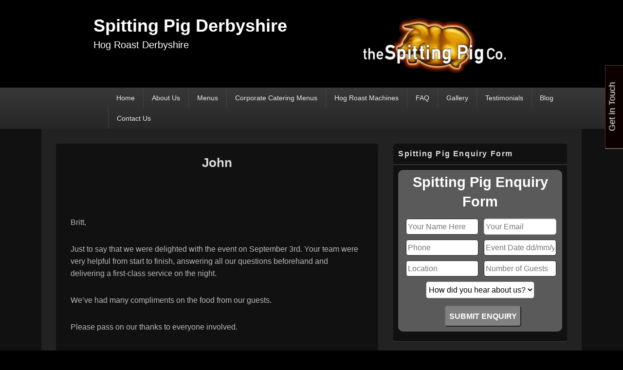

--- FILE ---
content_type: text/html; charset=UTF-8
request_url: https://spittingpigderbyshire.co.uk/testimonial/john/
body_size: 16937
content:
<!DOCTYPE html>
<!--[if IE 6]>
<html id="ie6" lang="en-US">
<![endif]-->
<!--[if IE 7]>
<html id="ie7" lang="en-US">
<![endif]-->
<!--[if IE 8]>
<html id="ie8" lang="en-US">
<![endif]-->
<!--[if !(IE 6) | !(IE 7) | !(IE 8)  ]><!-->
<html lang="en-US">
<!--<![endif]-->
<head>
<meta charset="UTF-8" />
<meta name="viewport" content="width=device-width, initial-scale=1">
<link rel="profile" href="https://gmpg.org/xfn/11" />
<link rel="pingback" href="https://spittingpigderbyshire.co.uk/xmlrpc.php" />
<meta name='robots' content='index, follow, max-image-preview:large, max-snippet:-1, max-video-preview:-1' />
	<style>img:is([sizes="auto" i], [sizes^="auto," i]) { contain-intrinsic-size: 3000px 1500px }</style>
	
	<!-- This site is optimized with the Yoast SEO plugin v25.4 - https://yoast.com/wordpress/plugins/seo/ -->
	<title>John - Spitting Pig Derbyshire</title>
	<link rel="canonical" href="https://spittingpigderbyshire.co.uk/testimonial/john/" />
	<meta property="og:locale" content="en_US" />
	<meta property="og:type" content="article" />
	<meta property="og:title" content="John - Spitting Pig Derbyshire" />
	<meta property="og:description" content="&nbsp; Britt, Just to say that we were delighted with the event on September 3rd. Your team were very helpful from start to finish, answering all our questions beforehand and delivering a first-class service on the night. We&#8217;ve had many Continue reading  John&rarr;" />
	<meta property="og:url" content="https://spittingpigderbyshire.co.uk/testimonial/john/" />
	<meta property="og:site_name" content="Spitting Pig Derbyshire" />
	<meta property="og:image" content="https://spittingpigderbyshire.co.uk/wp-content/uploads/2021/03/antipasti.jpg" />
	<meta property="og:image:width" content="1024" />
	<meta property="og:image:height" content="768" />
	<meta property="og:image:type" content="image/jpeg" />
	<script type="application/ld+json" class="yoast-schema-graph">{"@context":"https://schema.org","@graph":[{"@type":"WebPage","@id":"https://spittingpigderbyshire.co.uk/testimonial/john/","url":"https://spittingpigderbyshire.co.uk/testimonial/john/","name":"John - Spitting Pig Derbyshire","isPartOf":{"@id":"https://spittingpigderbyshire.co.uk/#website"},"primaryImageOfPage":{"@id":"https://spittingpigderbyshire.co.uk/testimonial/john/#primaryimage"},"image":{"@id":"https://spittingpigderbyshire.co.uk/testimonial/john/#primaryimage"},"thumbnailUrl":"https://spittingpigderbyshire.co.uk/wp-content/uploads/2021/03/antipasti.jpg","datePublished":"2022-09-22T10:03:11+00:00","inLanguage":"en-US","potentialAction":[{"@type":"ReadAction","target":["https://spittingpigderbyshire.co.uk/testimonial/john/"]}]},{"@type":"ImageObject","inLanguage":"en-US","@id":"https://spittingpigderbyshire.co.uk/testimonial/john/#primaryimage","url":"https://spittingpigderbyshire.co.uk/wp-content/uploads/2021/03/antipasti.jpg","contentUrl":"https://spittingpigderbyshire.co.uk/wp-content/uploads/2021/03/antipasti.jpg","width":1024,"height":768,"caption":"Hog Roast Wessington"},{"@type":"WebSite","@id":"https://spittingpigderbyshire.co.uk/#website","url":"https://spittingpigderbyshire.co.uk/","name":"Spitting Pig Derbyshire","description":"Hog Roast Derbyshire","publisher":{"@id":"https://spittingpigderbyshire.co.uk/#organization"},"potentialAction":[{"@type":"SearchAction","target":{"@type":"EntryPoint","urlTemplate":"https://spittingpigderbyshire.co.uk/?s={search_term_string}"},"query-input":{"@type":"PropertyValueSpecification","valueRequired":true,"valueName":"search_term_string"}}],"inLanguage":"en-US"},{"@type":"Organization","@id":"https://spittingpigderbyshire.co.uk/#organization","name":"Spitting Pig Derbyshire","url":"https://spittingpigderbyshire.co.uk/","logo":{"@type":"ImageObject","inLanguage":"en-US","@id":"https://spittingpigderbyshire.co.uk/#/schema/logo/image/","url":"https://spittingpigderbyshire.co.uk/wp-content/uploads/2020/12/sp-logo-transparent-300.png","contentUrl":"https://spittingpigderbyshire.co.uk/wp-content/uploads/2020/12/sp-logo-transparent-300.png","width":300,"height":120,"caption":"Spitting Pig Derbyshire"},"image":{"@id":"https://spittingpigderbyshire.co.uk/#/schema/logo/image/"}}]}</script>
	<!-- / Yoast SEO plugin. -->


<link rel='dns-prefetch' href='//www.googletagmanager.com' />
<link rel="alternate" type="application/rss+xml" title="Spitting Pig Derbyshire &raquo; Feed" href="https://spittingpigderbyshire.co.uk/feed/" />
<link rel="alternate" type="application/rss+xml" title="Spitting Pig Derbyshire &raquo; Comments Feed" href="https://spittingpigderbyshire.co.uk/comments/feed/" />
<script type="text/javascript">
/* <![CDATA[ */
window._wpemojiSettings = {"baseUrl":"https:\/\/s.w.org\/images\/core\/emoji\/15.1.0\/72x72\/","ext":".png","svgUrl":"https:\/\/s.w.org\/images\/core\/emoji\/15.1.0\/svg\/","svgExt":".svg","source":{"concatemoji":"https:\/\/spittingpigderbyshire.co.uk\/wp-includes\/js\/wp-emoji-release.min.js?ver=6.8.1"}};
/*! This file is auto-generated */
!function(i,n){var o,s,e;function c(e){try{var t={supportTests:e,timestamp:(new Date).valueOf()};sessionStorage.setItem(o,JSON.stringify(t))}catch(e){}}function p(e,t,n){e.clearRect(0,0,e.canvas.width,e.canvas.height),e.fillText(t,0,0);var t=new Uint32Array(e.getImageData(0,0,e.canvas.width,e.canvas.height).data),r=(e.clearRect(0,0,e.canvas.width,e.canvas.height),e.fillText(n,0,0),new Uint32Array(e.getImageData(0,0,e.canvas.width,e.canvas.height).data));return t.every(function(e,t){return e===r[t]})}function u(e,t,n){switch(t){case"flag":return n(e,"\ud83c\udff3\ufe0f\u200d\u26a7\ufe0f","\ud83c\udff3\ufe0f\u200b\u26a7\ufe0f")?!1:!n(e,"\ud83c\uddfa\ud83c\uddf3","\ud83c\uddfa\u200b\ud83c\uddf3")&&!n(e,"\ud83c\udff4\udb40\udc67\udb40\udc62\udb40\udc65\udb40\udc6e\udb40\udc67\udb40\udc7f","\ud83c\udff4\u200b\udb40\udc67\u200b\udb40\udc62\u200b\udb40\udc65\u200b\udb40\udc6e\u200b\udb40\udc67\u200b\udb40\udc7f");case"emoji":return!n(e,"\ud83d\udc26\u200d\ud83d\udd25","\ud83d\udc26\u200b\ud83d\udd25")}return!1}function f(e,t,n){var r="undefined"!=typeof WorkerGlobalScope&&self instanceof WorkerGlobalScope?new OffscreenCanvas(300,150):i.createElement("canvas"),a=r.getContext("2d",{willReadFrequently:!0}),o=(a.textBaseline="top",a.font="600 32px Arial",{});return e.forEach(function(e){o[e]=t(a,e,n)}),o}function t(e){var t=i.createElement("script");t.src=e,t.defer=!0,i.head.appendChild(t)}"undefined"!=typeof Promise&&(o="wpEmojiSettingsSupports",s=["flag","emoji"],n.supports={everything:!0,everythingExceptFlag:!0},e=new Promise(function(e){i.addEventListener("DOMContentLoaded",e,{once:!0})}),new Promise(function(t){var n=function(){try{var e=JSON.parse(sessionStorage.getItem(o));if("object"==typeof e&&"number"==typeof e.timestamp&&(new Date).valueOf()<e.timestamp+604800&&"object"==typeof e.supportTests)return e.supportTests}catch(e){}return null}();if(!n){if("undefined"!=typeof Worker&&"undefined"!=typeof OffscreenCanvas&&"undefined"!=typeof URL&&URL.createObjectURL&&"undefined"!=typeof Blob)try{var e="postMessage("+f.toString()+"("+[JSON.stringify(s),u.toString(),p.toString()].join(",")+"));",r=new Blob([e],{type:"text/javascript"}),a=new Worker(URL.createObjectURL(r),{name:"wpTestEmojiSupports"});return void(a.onmessage=function(e){c(n=e.data),a.terminate(),t(n)})}catch(e){}c(n=f(s,u,p))}t(n)}).then(function(e){for(var t in e)n.supports[t]=e[t],n.supports.everything=n.supports.everything&&n.supports[t],"flag"!==t&&(n.supports.everythingExceptFlag=n.supports.everythingExceptFlag&&n.supports[t]);n.supports.everythingExceptFlag=n.supports.everythingExceptFlag&&!n.supports.flag,n.DOMReady=!1,n.readyCallback=function(){n.DOMReady=!0}}).then(function(){return e}).then(function(){var e;n.supports.everything||(n.readyCallback(),(e=n.source||{}).concatemoji?t(e.concatemoji):e.wpemoji&&e.twemoji&&(t(e.twemoji),t(e.wpemoji)))}))}((window,document),window._wpemojiSettings);
/* ]]> */
</script>
<style id='wp-emoji-styles-inline-css' type='text/css'>

	img.wp-smiley, img.emoji {
		display: inline !important;
		border: none !important;
		box-shadow: none !important;
		height: 1em !important;
		width: 1em !important;
		margin: 0 0.07em !important;
		vertical-align: -0.1em !important;
		background: none !important;
		padding: 0 !important;
	}
</style>
<link rel='stylesheet' id='wp-block-library-css' href='https://spittingpigderbyshire.co.uk/wp-includes/css/dist/block-library/style.min.css?ver=6.8.1' type='text/css' media='all' />
<style id='wp-block-library-theme-inline-css' type='text/css'>
.wp-block-audio :where(figcaption){color:#555;font-size:13px;text-align:center}.is-dark-theme .wp-block-audio :where(figcaption){color:#ffffffa6}.wp-block-audio{margin:0 0 1em}.wp-block-code{border:1px solid #ccc;border-radius:4px;font-family:Menlo,Consolas,monaco,monospace;padding:.8em 1em}.wp-block-embed :where(figcaption){color:#555;font-size:13px;text-align:center}.is-dark-theme .wp-block-embed :where(figcaption){color:#ffffffa6}.wp-block-embed{margin:0 0 1em}.blocks-gallery-caption{color:#555;font-size:13px;text-align:center}.is-dark-theme .blocks-gallery-caption{color:#ffffffa6}:root :where(.wp-block-image figcaption){color:#555;font-size:13px;text-align:center}.is-dark-theme :root :where(.wp-block-image figcaption){color:#ffffffa6}.wp-block-image{margin:0 0 1em}.wp-block-pullquote{border-bottom:4px solid;border-top:4px solid;color:currentColor;margin-bottom:1.75em}.wp-block-pullquote cite,.wp-block-pullquote footer,.wp-block-pullquote__citation{color:currentColor;font-size:.8125em;font-style:normal;text-transform:uppercase}.wp-block-quote{border-left:.25em solid;margin:0 0 1.75em;padding-left:1em}.wp-block-quote cite,.wp-block-quote footer{color:currentColor;font-size:.8125em;font-style:normal;position:relative}.wp-block-quote:where(.has-text-align-right){border-left:none;border-right:.25em solid;padding-left:0;padding-right:1em}.wp-block-quote:where(.has-text-align-center){border:none;padding-left:0}.wp-block-quote.is-large,.wp-block-quote.is-style-large,.wp-block-quote:where(.is-style-plain){border:none}.wp-block-search .wp-block-search__label{font-weight:700}.wp-block-search__button{border:1px solid #ccc;padding:.375em .625em}:where(.wp-block-group.has-background){padding:1.25em 2.375em}.wp-block-separator.has-css-opacity{opacity:.4}.wp-block-separator{border:none;border-bottom:2px solid;margin-left:auto;margin-right:auto}.wp-block-separator.has-alpha-channel-opacity{opacity:1}.wp-block-separator:not(.is-style-wide):not(.is-style-dots){width:100px}.wp-block-separator.has-background:not(.is-style-dots){border-bottom:none;height:1px}.wp-block-separator.has-background:not(.is-style-wide):not(.is-style-dots){height:2px}.wp-block-table{margin:0 0 1em}.wp-block-table td,.wp-block-table th{word-break:normal}.wp-block-table :where(figcaption){color:#555;font-size:13px;text-align:center}.is-dark-theme .wp-block-table :where(figcaption){color:#ffffffa6}.wp-block-video :where(figcaption){color:#555;font-size:13px;text-align:center}.is-dark-theme .wp-block-video :where(figcaption){color:#ffffffa6}.wp-block-video{margin:0 0 1em}:root :where(.wp-block-template-part.has-background){margin-bottom:0;margin-top:0;padding:1.25em 2.375em}
</style>
<style id='classic-theme-styles-inline-css' type='text/css'>
/*! This file is auto-generated */
.wp-block-button__link{color:#fff;background-color:#32373c;border-radius:9999px;box-shadow:none;text-decoration:none;padding:calc(.667em + 2px) calc(1.333em + 2px);font-size:1.125em}.wp-block-file__button{background:#32373c;color:#fff;text-decoration:none}
</style>
<style id='global-styles-inline-css' type='text/css'>
:root{--wp--preset--aspect-ratio--square: 1;--wp--preset--aspect-ratio--4-3: 4/3;--wp--preset--aspect-ratio--3-4: 3/4;--wp--preset--aspect-ratio--3-2: 3/2;--wp--preset--aspect-ratio--2-3: 2/3;--wp--preset--aspect-ratio--16-9: 16/9;--wp--preset--aspect-ratio--9-16: 9/16;--wp--preset--color--black: #000000;--wp--preset--color--cyan-bluish-gray: #abb8c3;--wp--preset--color--white: #ffffff;--wp--preset--color--pale-pink: #f78da7;--wp--preset--color--vivid-red: #cf2e2e;--wp--preset--color--luminous-vivid-orange: #ff6900;--wp--preset--color--luminous-vivid-amber: #fcb900;--wp--preset--color--light-green-cyan: #7bdcb5;--wp--preset--color--vivid-green-cyan: #00d084;--wp--preset--color--pale-cyan-blue: #8ed1fc;--wp--preset--color--vivid-cyan-blue: #0693e3;--wp--preset--color--vivid-purple: #9b51e0;--wp--preset--color--dark-gray: #373737;--wp--preset--color--medium-gray: #cccccc;--wp--preset--color--light-gray: #eeeeee;--wp--preset--color--blue: #1982d1;--wp--preset--gradient--vivid-cyan-blue-to-vivid-purple: linear-gradient(135deg,rgba(6,147,227,1) 0%,rgb(155,81,224) 100%);--wp--preset--gradient--light-green-cyan-to-vivid-green-cyan: linear-gradient(135deg,rgb(122,220,180) 0%,rgb(0,208,130) 100%);--wp--preset--gradient--luminous-vivid-amber-to-luminous-vivid-orange: linear-gradient(135deg,rgba(252,185,0,1) 0%,rgba(255,105,0,1) 100%);--wp--preset--gradient--luminous-vivid-orange-to-vivid-red: linear-gradient(135deg,rgba(255,105,0,1) 0%,rgb(207,46,46) 100%);--wp--preset--gradient--very-light-gray-to-cyan-bluish-gray: linear-gradient(135deg,rgb(238,238,238) 0%,rgb(169,184,195) 100%);--wp--preset--gradient--cool-to-warm-spectrum: linear-gradient(135deg,rgb(74,234,220) 0%,rgb(151,120,209) 20%,rgb(207,42,186) 40%,rgb(238,44,130) 60%,rgb(251,105,98) 80%,rgb(254,248,76) 100%);--wp--preset--gradient--blush-light-purple: linear-gradient(135deg,rgb(255,206,236) 0%,rgb(152,150,240) 100%);--wp--preset--gradient--blush-bordeaux: linear-gradient(135deg,rgb(254,205,165) 0%,rgb(254,45,45) 50%,rgb(107,0,62) 100%);--wp--preset--gradient--luminous-dusk: linear-gradient(135deg,rgb(255,203,112) 0%,rgb(199,81,192) 50%,rgb(65,88,208) 100%);--wp--preset--gradient--pale-ocean: linear-gradient(135deg,rgb(255,245,203) 0%,rgb(182,227,212) 50%,rgb(51,167,181) 100%);--wp--preset--gradient--electric-grass: linear-gradient(135deg,rgb(202,248,128) 0%,rgb(113,206,126) 100%);--wp--preset--gradient--midnight: linear-gradient(135deg,rgb(2,3,129) 0%,rgb(40,116,252) 100%);--wp--preset--font-size--small: 14px;--wp--preset--font-size--medium: 20px;--wp--preset--font-size--large: 24px;--wp--preset--font-size--x-large: 42px;--wp--preset--font-size--normal: 16px;--wp--preset--font-size--huge: 26px;--wp--preset--spacing--20: 0.44rem;--wp--preset--spacing--30: 0.67rem;--wp--preset--spacing--40: 1rem;--wp--preset--spacing--50: 1.5rem;--wp--preset--spacing--60: 2.25rem;--wp--preset--spacing--70: 3.38rem;--wp--preset--spacing--80: 5.06rem;--wp--preset--shadow--natural: 6px 6px 9px rgba(0, 0, 0, 0.2);--wp--preset--shadow--deep: 12px 12px 50px rgba(0, 0, 0, 0.4);--wp--preset--shadow--sharp: 6px 6px 0px rgba(0, 0, 0, 0.2);--wp--preset--shadow--outlined: 6px 6px 0px -3px rgba(255, 255, 255, 1), 6px 6px rgba(0, 0, 0, 1);--wp--preset--shadow--crisp: 6px 6px 0px rgba(0, 0, 0, 1);}:where(.is-layout-flex){gap: 0.5em;}:where(.is-layout-grid){gap: 0.5em;}body .is-layout-flex{display: flex;}.is-layout-flex{flex-wrap: wrap;align-items: center;}.is-layout-flex > :is(*, div){margin: 0;}body .is-layout-grid{display: grid;}.is-layout-grid > :is(*, div){margin: 0;}:where(.wp-block-columns.is-layout-flex){gap: 2em;}:where(.wp-block-columns.is-layout-grid){gap: 2em;}:where(.wp-block-post-template.is-layout-flex){gap: 1.25em;}:where(.wp-block-post-template.is-layout-grid){gap: 1.25em;}.has-black-color{color: var(--wp--preset--color--black) !important;}.has-cyan-bluish-gray-color{color: var(--wp--preset--color--cyan-bluish-gray) !important;}.has-white-color{color: var(--wp--preset--color--white) !important;}.has-pale-pink-color{color: var(--wp--preset--color--pale-pink) !important;}.has-vivid-red-color{color: var(--wp--preset--color--vivid-red) !important;}.has-luminous-vivid-orange-color{color: var(--wp--preset--color--luminous-vivid-orange) !important;}.has-luminous-vivid-amber-color{color: var(--wp--preset--color--luminous-vivid-amber) !important;}.has-light-green-cyan-color{color: var(--wp--preset--color--light-green-cyan) !important;}.has-vivid-green-cyan-color{color: var(--wp--preset--color--vivid-green-cyan) !important;}.has-pale-cyan-blue-color{color: var(--wp--preset--color--pale-cyan-blue) !important;}.has-vivid-cyan-blue-color{color: var(--wp--preset--color--vivid-cyan-blue) !important;}.has-vivid-purple-color{color: var(--wp--preset--color--vivid-purple) !important;}.has-black-background-color{background-color: var(--wp--preset--color--black) !important;}.has-cyan-bluish-gray-background-color{background-color: var(--wp--preset--color--cyan-bluish-gray) !important;}.has-white-background-color{background-color: var(--wp--preset--color--white) !important;}.has-pale-pink-background-color{background-color: var(--wp--preset--color--pale-pink) !important;}.has-vivid-red-background-color{background-color: var(--wp--preset--color--vivid-red) !important;}.has-luminous-vivid-orange-background-color{background-color: var(--wp--preset--color--luminous-vivid-orange) !important;}.has-luminous-vivid-amber-background-color{background-color: var(--wp--preset--color--luminous-vivid-amber) !important;}.has-light-green-cyan-background-color{background-color: var(--wp--preset--color--light-green-cyan) !important;}.has-vivid-green-cyan-background-color{background-color: var(--wp--preset--color--vivid-green-cyan) !important;}.has-pale-cyan-blue-background-color{background-color: var(--wp--preset--color--pale-cyan-blue) !important;}.has-vivid-cyan-blue-background-color{background-color: var(--wp--preset--color--vivid-cyan-blue) !important;}.has-vivid-purple-background-color{background-color: var(--wp--preset--color--vivid-purple) !important;}.has-black-border-color{border-color: var(--wp--preset--color--black) !important;}.has-cyan-bluish-gray-border-color{border-color: var(--wp--preset--color--cyan-bluish-gray) !important;}.has-white-border-color{border-color: var(--wp--preset--color--white) !important;}.has-pale-pink-border-color{border-color: var(--wp--preset--color--pale-pink) !important;}.has-vivid-red-border-color{border-color: var(--wp--preset--color--vivid-red) !important;}.has-luminous-vivid-orange-border-color{border-color: var(--wp--preset--color--luminous-vivid-orange) !important;}.has-luminous-vivid-amber-border-color{border-color: var(--wp--preset--color--luminous-vivid-amber) !important;}.has-light-green-cyan-border-color{border-color: var(--wp--preset--color--light-green-cyan) !important;}.has-vivid-green-cyan-border-color{border-color: var(--wp--preset--color--vivid-green-cyan) !important;}.has-pale-cyan-blue-border-color{border-color: var(--wp--preset--color--pale-cyan-blue) !important;}.has-vivid-cyan-blue-border-color{border-color: var(--wp--preset--color--vivid-cyan-blue) !important;}.has-vivid-purple-border-color{border-color: var(--wp--preset--color--vivid-purple) !important;}.has-vivid-cyan-blue-to-vivid-purple-gradient-background{background: var(--wp--preset--gradient--vivid-cyan-blue-to-vivid-purple) !important;}.has-light-green-cyan-to-vivid-green-cyan-gradient-background{background: var(--wp--preset--gradient--light-green-cyan-to-vivid-green-cyan) !important;}.has-luminous-vivid-amber-to-luminous-vivid-orange-gradient-background{background: var(--wp--preset--gradient--luminous-vivid-amber-to-luminous-vivid-orange) !important;}.has-luminous-vivid-orange-to-vivid-red-gradient-background{background: var(--wp--preset--gradient--luminous-vivid-orange-to-vivid-red) !important;}.has-very-light-gray-to-cyan-bluish-gray-gradient-background{background: var(--wp--preset--gradient--very-light-gray-to-cyan-bluish-gray) !important;}.has-cool-to-warm-spectrum-gradient-background{background: var(--wp--preset--gradient--cool-to-warm-spectrum) !important;}.has-blush-light-purple-gradient-background{background: var(--wp--preset--gradient--blush-light-purple) !important;}.has-blush-bordeaux-gradient-background{background: var(--wp--preset--gradient--blush-bordeaux) !important;}.has-luminous-dusk-gradient-background{background: var(--wp--preset--gradient--luminous-dusk) !important;}.has-pale-ocean-gradient-background{background: var(--wp--preset--gradient--pale-ocean) !important;}.has-electric-grass-gradient-background{background: var(--wp--preset--gradient--electric-grass) !important;}.has-midnight-gradient-background{background: var(--wp--preset--gradient--midnight) !important;}.has-small-font-size{font-size: var(--wp--preset--font-size--small) !important;}.has-medium-font-size{font-size: var(--wp--preset--font-size--medium) !important;}.has-large-font-size{font-size: var(--wp--preset--font-size--large) !important;}.has-x-large-font-size{font-size: var(--wp--preset--font-size--x-large) !important;}
:where(.wp-block-post-template.is-layout-flex){gap: 1.25em;}:where(.wp-block-post-template.is-layout-grid){gap: 1.25em;}
:where(.wp-block-columns.is-layout-flex){gap: 2em;}:where(.wp-block-columns.is-layout-grid){gap: 2em;}
:root :where(.wp-block-pullquote){font-size: 1.5em;line-height: 1.6;}
</style>
<link rel='stylesheet' id='wp-review-slider-pro-public_combine-css' href='https://spittingpigderbyshire.co.uk/wp-content/plugins/wp-google-places-review-slider/public/css/wprev-public_combine.css?ver=17.7' type='text/css' media='all' />
<link rel='stylesheet' id='cpsh-shortcodes-css' href='https://spittingpigderbyshire.co.uk/wp-content/plugins/column-shortcodes/assets/css/shortcodes.css?ver=1.0.1' type='text/css' media='all' />
<link rel='stylesheet' id='contact-form-7-css' href='https://spittingpigderbyshire.co.uk/wp-content/plugins/contact-form-7/includes/css/styles.css?ver=6.0.6' type='text/css' media='all' />
<link rel='stylesheet' id='finalTilesGallery_stylesheet-css' href='https://spittingpigderbyshire.co.uk/wp-content/plugins/final-tiles-grid-gallery-lite/scripts/ftg.css?ver=3.6.10' type='text/css' media='all' />
<link rel='stylesheet' id='fontawesome_stylesheet-css' href='https://spittingpigderbyshire.co.uk/wp-content/plugins/final-tiles-grid-gallery-lite/fonts/font-awesome/css/font-awesome.min.css?ver=6.8.1' type='text/css' media='all' />
<link rel='stylesheet' id='tss-css' href='https://spittingpigderbyshire.co.uk/wp-content/plugins/testimonial-slider-and-showcase/assets/css/wptestimonial.css?ver=2.4.1' type='text/css' media='all' />
<link rel='stylesheet' id='tss-popup-css' href='https://spittingpigderbyshire.co.uk/wp-content/plugins/testimonial-slider-and-showcase/assets/vendor/popup/magnific-popup.css?ver=2.4.1' type='text/css' media='all' />
<link rel='stylesheet' id='tss-fontello-css' href='https://spittingpigderbyshire.co.uk/wp-content/plugins/testimonial-slider-and-showcase/assets/vendor/fontello/css/tss-font.min.css?ver=2.4.1' type='text/css' media='all' />
<link rel='stylesheet' id='genericons-css' href='https://spittingpigderbyshire.co.uk/wp-content/themes/catch-box/genericons/genericons.css?ver=3.4.1' type='text/css' media='all' />
<link rel='stylesheet' id='catchbox-style-css' href='https://spittingpigderbyshire.co.uk/wp-content/themes/catch-box/style.css?ver=20240925-121756' type='text/css' media='all' />
<link rel='stylesheet' id='catchbox-block-style-css' href='https://spittingpigderbyshire.co.uk/wp-content/themes/catch-box/css/blocks.css?ver=1.0' type='text/css' media='all' />
<link rel='stylesheet' id='dark-css' href='https://spittingpigderbyshire.co.uk/wp-content/themes/catch-box/colors/dark.css' type='text/css' media='all' />
<script type="text/javascript" src="https://spittingpigderbyshire.co.uk/wp-includes/js/jquery/jquery.min.js?ver=3.7.1" id="jquery-core-js"></script>
<script type="text/javascript" src="https://spittingpigderbyshire.co.uk/wp-includes/js/jquery/jquery-migrate.min.js?ver=3.4.1" id="jquery-migrate-js"></script>
<script type="text/javascript" id="catchbox-menu-js-extra">
/* <![CDATA[ */
var screenReaderText = {"expand":"expand child menu","collapse":"collapse child menu"};
/* ]]> */
</script>
<script type="text/javascript" src="https://spittingpigderbyshire.co.uk/wp-content/themes/catch-box/js/menu.min.js?ver=2.1.1.1" id="catchbox-menu-js"></script>
<script type="text/javascript" src="https://spittingpigderbyshire.co.uk/wp-content/themes/catch-box/js/html5.min.js?ver=3.7.3" id="catchbox-html5-js"></script>

<!-- Google tag (gtag.js) snippet added by Site Kit -->
<!-- Google Analytics snippet added by Site Kit -->
<script type="text/javascript" src="https://www.googletagmanager.com/gtag/js?id=GT-PJRZHG52" id="google_gtagjs-js" async></script>
<script type="text/javascript" id="google_gtagjs-js-after">
/* <![CDATA[ */
window.dataLayer = window.dataLayer || [];function gtag(){dataLayer.push(arguments);}
gtag("set","linker",{"domains":["spittingpigderbyshire.co.uk"]});
gtag("js", new Date());
gtag("set", "developer_id.dZTNiMT", true);
gtag("config", "GT-PJRZHG52");
/* ]]> */
</script>
<link rel="https://api.w.org/" href="https://spittingpigderbyshire.co.uk/wp-json/" /><link rel="EditURI" type="application/rsd+xml" title="RSD" href="https://spittingpigderbyshire.co.uk/xmlrpc.php?rsd" />
<link rel='shortlink' href='https://spittingpigderbyshire.co.uk/?p=2429' />
<link rel="alternate" title="oEmbed (JSON)" type="application/json+oembed" href="https://spittingpigderbyshire.co.uk/wp-json/oembed/1.0/embed?url=https%3A%2F%2Fspittingpigderbyshire.co.uk%2Ftestimonial%2Fjohn%2F" />
<link rel="alternate" title="oEmbed (XML)" type="text/xml+oembed" href="https://spittingpigderbyshire.co.uk/wp-json/oembed/1.0/embed?url=https%3A%2F%2Fspittingpigderbyshire.co.uk%2Ftestimonial%2Fjohn%2F&#038;format=xml" />
<meta name="generator" content="Site Kit by Google 1.170.0" /><meta name="ti-site-data" content="eyJyIjoiMTowITc6MCEzMDoxIiwibyI6Imh0dHBzOlwvXC9zcGl0dGluZ3BpZ2RlcmJ5c2hpcmUuY28udWtcL3dwLWFkbWluXC9hZG1pbi1hamF4LnBocD9hY3Rpb249dGlfb25saW5lX3VzZXJzX2dvb2dsZSZwPSUyRnRlc3RpbW9uaWFsJTJGam9obiUyRiJ9" />	<style>
		/* Link color */
		a,
		#site-title a:focus,
		#site-title a:hover,
		#site-title a:active,
		.entry-title a:hover,
		.entry-title a:focus,
		.entry-title a:active,
		.widget_catchbox_ephemera .comments-link a:hover,
		section.recent-posts .other-recent-posts a[rel="bookmark"]:hover,
		section.recent-posts .other-recent-posts .comments-link a:hover,
		.format-image footer.entry-meta a:hover,
		#site-generator a:hover {
			color: #e4741f;
		}
		section.recent-posts .other-recent-posts .comments-link a:hover {
			border-color: #e4741f;
		}
	</style>
<meta name="generator" content="Elementor 3.28.4; features: e_font_icon_svg, additional_custom_breakpoints, e_local_google_fonts, e_element_cache; settings: css_print_method-external, google_font-enabled, font_display-swap">
			<style>
				.e-con.e-parent:nth-of-type(n+4):not(.e-lazyloaded):not(.e-no-lazyload),
				.e-con.e-parent:nth-of-type(n+4):not(.e-lazyloaded):not(.e-no-lazyload) * {
					background-image: none !important;
				}
				@media screen and (max-height: 1024px) {
					.e-con.e-parent:nth-of-type(n+3):not(.e-lazyloaded):not(.e-no-lazyload),
					.e-con.e-parent:nth-of-type(n+3):not(.e-lazyloaded):not(.e-no-lazyload) * {
						background-image: none !important;
					}
				}
				@media screen and (max-height: 640px) {
					.e-con.e-parent:nth-of-type(n+2):not(.e-lazyloaded):not(.e-no-lazyload),
					.e-con.e-parent:nth-of-type(n+2):not(.e-lazyloaded):not(.e-no-lazyload) * {
						background-image: none !important;
					}
				}
			</style>
				<style type="text/css">
			#site-title a,
		#site-description {
			color: #ffffff;
		}
		</style>
	<style type="text/css" id="custom-background-css">
body.custom-background { background-color: #000000; }
</style>
	<link rel="icon" href="https://spittingpigderbyshire.co.uk/wp-content/uploads/2020/12/sp-logo-transparent-300.png" sizes="32x32" />
<link rel="icon" href="https://spittingpigderbyshire.co.uk/wp-content/uploads/2020/12/sp-logo-transparent-300.png" sizes="192x192" />
<link rel="apple-touch-icon" href="https://spittingpigderbyshire.co.uk/wp-content/uploads/2020/12/sp-logo-transparent-300.png" />
<meta name="msapplication-TileImage" content="https://spittingpigderbyshire.co.uk/wp-content/uploads/2020/12/sp-logo-transparent-300.png" />
		<style type="text/css" id="wp-custom-css">
			#site-logo {float:right;margin-right:5%;}
.logo-wrap {width:100%;}
#branding {background-color:black;}
.site {width:100%;margin-top:0;}
#site-description {font-size:20px;}
#comments {display:none;}
#main {max-width:1050px;margin-right:auto;margin-left:auto;}
#site-generator .powered {visibility:hidden;}
.entry-title, .entry-title a {text-align:center;}
.widget widget_text {padding:0;margin:0;}
.textwidget {font-size:18px;}

@media screen and (max-width: 960px) {
    #primary {
        width: 100%;
    }
    #secondary {
        width: 100%;
    }
	.hentry, .no-sidebar .hentry, .no-sidebar.full-width .hentry, .one-column.no-sidebar .hentry, .no-results, #author-info, #disqus_thread, #content .error404
	{padding:5px;}
	#main, #supplementary {padding:3px;}
	.hide_desktop p {text-align: center; font-size: 20px; font-weight: bold;}
}
@media screen and (min-width: 961px)
{
	#primary {width:63%}
	#secondary {width:34%}
	#header-content {margin-left:15%;margin-right:15%;}
	#access {padding-left:15%;padding-right:5%;width:80%;}
	.hide_desktop {display:none;}
}
.wpcf7 {
	background-color: #5A5A5A;
	color:white;
	border-radius:10px;
	padding:5px;
	margin-left:auto;
	margin-right:auto;
	margin-bottom:10px;
	max-width:500px;
	text-align:center;
}

.wpcf7 h3 {
	font-size:1.6em;
	font-weight:bold;
	text-align:center;
	margin-bottom:10px;
}

.wpcf7 p {
	margin:5px;
	width:145px;
	display:inline-block;
}

.wpcf7 input[type="text"],
.wpcf7 input[type="email"],
.wpcf7 input[type="number"],
.wpcf7 input[type="email"]
{
    background-color: white;
    color: black;
		border-radius:5px;
		padding:3px;
}

.select-custom p {
	width:90% !important;
}

.wpcf7-select { 
    background-color: white;
    color: black;
		border-radius:5px;
	  height:35px;
  	padding:1px;
}

.submit-custom p {
	width:90% important!;
}
.wpcf7 input[type="submit"] {
	border-radius:5px;
	background-color:grey;
	color:white;
	padding:7px;
	font-weight:bold;
	margin-top:5px;
}

		</style>
		</head>

<body class="wp-singular testimonial-template-default single single-testimonial postid-2429 custom-background wp-custom-logo wp-embed-responsive wp-theme-catch-box single-author right-sidebar one-menu header-image-top elementor-default elementor-kit-3122">



<div id="page" class="hfeed site">

	<a href="#main" class="skip-link screen-reader-text">Skip to content</a>
	<header id="branding" role="banner">

    	
    	<div id="header-content" class="clearfix">

			<div class="logo-wrap clearfix"><div id="site-logo"><a href="https://spittingpigderbyshire.co.uk/" class="custom-logo-link" rel="home"><img width="300" height="120" src="https://spittingpigderbyshire.co.uk/wp-content/uploads/2020/12/sp-logo-transparent-300.png" class="custom-logo" alt="Spitting Pig Derbyshire" decoding="async" /></a></div><!-- #site-logo -->	<div id="hgroup" class="site-details">
					<p id="site-title"><a href="https://spittingpigderbyshire.co.uk/" rel="home">Spitting Pig Derbyshire</a></p>
					<p id="site-description">Hog Roast Derbyshire</p>
			
   	</div><!-- #hgroup -->
</div><!-- .logo-wrap -->
		</div><!-- #header-content -->

    	    <div class="menu-access-wrap mobile-header-menu clearfix">
        <div id="mobile-header-left-menu" class="mobile-menu-anchor primary-menu">
            <a href="#mobile-header-left-nav" id="menu-toggle-primary" class="genericon genericon-menu">
                <span class="mobile-menu-text">Menu</span>
            </a>
        </div><!-- #mobile-header-left-menu -->
            
        
        <div id="site-header-menu-primary" class="site-header-menu">
            <nav id="access" class="main-navigation menu-focus" role="navigation" aria-label="Primary Menu">
            
                <h3 class="screen-reader-text">Primary menu</h3>
                <div class="menu-header-container"><ul class="menu"><li id="menu-item-18" class="menu-item menu-item-type-post_type menu-item-object-page menu-item-home menu-item-18"><a href="https://spittingpigderbyshire.co.uk/">Home</a></li>
<li id="menu-item-17" class="menu-item menu-item-type-post_type menu-item-object-page menu-item-has-children menu-item-17"><a href="https://spittingpigderbyshire.co.uk/about-us/">About Us</a>
<ul class="sub-menu">
	<li id="menu-item-581" class="menu-item menu-item-type-post_type menu-item-object-page menu-item-581"><a href="https://spittingpigderbyshire.co.uk/areas-we-cover/">Areas We Cover</a></li>
</ul>
</li>
<li id="menu-item-66" class="menu-item menu-item-type-post_type menu-item-object-page menu-item-66"><a href="https://spittingpigderbyshire.co.uk/hog-roast-catering/">Menus</a></li>
<li id="menu-item-3100" class="menu-item menu-item-type-post_type menu-item-object-page menu-item-3100"><a href="https://spittingpigderbyshire.co.uk/corporate-catering-menus/">Corporate Catering Menus</a></li>
<li id="menu-item-659" class="menu-item menu-item-type-post_type menu-item-object-page menu-item-has-children menu-item-659"><a href="https://spittingpigderbyshire.co.uk/hog-roast-machines/">Hog Roast Machines</a>
<ul class="sub-menu">
	<li id="menu-item-16" class="menu-item menu-item-type-post_type menu-item-object-page menu-item-16"><a href="https://spittingpigderbyshire.co.uk/hog-roast-machines-hire/">Machine Hire</a></li>
</ul>
</li>
<li id="menu-item-24" class="menu-item menu-item-type-post_type menu-item-object-page menu-item-24"><a href="https://spittingpigderbyshire.co.uk/faq/">FAQ</a></li>
<li id="menu-item-23" class="menu-item menu-item-type-post_type menu-item-object-page menu-item-23"><a href="https://spittingpigderbyshire.co.uk/gallery/">Gallery</a></li>
<li id="menu-item-406" class="menu-item menu-item-type-post_type menu-item-object-page menu-item-406"><a href="https://spittingpigderbyshire.co.uk/testimonials/">Testimonials</a></li>
<li id="menu-item-33" class="menu-item menu-item-type-post_type menu-item-object-page current_page_parent menu-item-33"><a href="https://spittingpigderbyshire.co.uk/blog/">Blog</a></li>
<li id="menu-item-32" class="menu-item menu-item-type-post_type menu-item-object-page menu-item-has-children menu-item-32"><a href="https://spittingpigderbyshire.co.uk/contact-us/">Contact Us</a>
<ul class="sub-menu">
	<li id="menu-item-1507" class="menu-item menu-item-type-post_type menu-item-object-page menu-item-1507"><a href="https://spittingpigderbyshire.co.uk/privacy-policy/">Privacy Policy</a></li>
</ul>
</li>
</ul></div>            </nav><!-- #access -->
        </div><!-- .site-header-menu -->

            </div><!-- .menu-access-wrap -->
    
	</header><!-- #branding -->

	
	
	<div id="main" class="clearfix">

		
		<div id="primary" class="content-area">

			
			<div id="content" role="main">
				
				
<article id="post-2429" class="post-2429 testimonial type-testimonial status-publish has-post-thumbnail hentry">
	<header class="entry-header">
		<h1 class="entry-title">John</h1>

			</header><!-- .entry-header -->

	<div class="entry-content">
		<p>&nbsp;</p>
<p>Britt,</p>
<p>Just to say that we were delighted with the event on September 3rd. Your team were very helpful from start to finish, answering all our questions beforehand and delivering a first-class service on the night.</p>
<p>We&#8217;ve had many compliments on the food from our guests.</p>
<p>Please pass on our thanks to everyone involved.</p>
<p>Best wishes</p>
<p>John</p>
			</div><!-- .entry-content -->

	<footer class="entry-meta">
		This entry was posted by <a href="https://spittingpigderbyshire.co.uk/author/marketing/">Martin</a>. Bookmark the <a href="https://spittingpigderbyshire.co.uk/testimonial/john/" title="Permalink to John" rel="bookmark">permalink</a>.		
		
	</footer><!-- .entry-meta -->
</article><!-- #post-2429 -->


	<nav class="navigation post-navigation" aria-label="Posts">
		<h2 class="screen-reader-text">Post navigation</h2>
		<div class="nav-links"><div class="nav-previous"><a href="https://spittingpigderbyshire.co.uk/testimonial/kristen/" rel="prev"><span class="meta-nav" aria-hidden="true"><span class="nav-icon">&larr;</span> Previous</span> <span class="screen-reader-text">Previous post:</span> <span class="post-title">Kristen </span></a></div><div class="nav-next"><a href="https://spittingpigderbyshire.co.uk/testimonial/nicky/" rel="next"><span class="meta-nav" aria-hidden="true">Next <span class="nav-icon">&rarr;</span></span> <span class="screen-reader-text">Next post:</span> <span class="post-title">Nicky</span></a></div></div>
	</nav>
		</div><!-- #content -->
        
		            
	</div><!-- #primary -->
    
	    


		<aside id="secondary" class="sidebar widget-area" role="complementary">
			<h2 class="screen-reader-text">Primary Sidebar Widget Area</h2>
			<section id="text-5" class="widget widget_text"><h2 class="widget-title">Spitting Pig Enquiry Form</h2>			<div class="textwidget">
<div class="wpcf7 no-js" id="wpcf7-f3124-o1" lang="en-US" dir="ltr" data-wpcf7-id="3124">
<div class="screen-reader-response"><p role="status" aria-live="polite" aria-atomic="true"></p> <ul></ul></div>
<form action="/testimonial/john/#wpcf7-f3124-o1" method="post" class="wpcf7-form init" aria-label="Contact form" novalidate="novalidate" data-status="init">
<div style="display: none;">
<input type="hidden" name="_wpcf7" value="3124" />
<input type="hidden" name="_wpcf7_version" value="6.0.6" />
<input type="hidden" name="_wpcf7_locale" value="en_US" />
<input type="hidden" name="_wpcf7_unit_tag" value="wpcf7-f3124-o1" />
<input type="hidden" name="_wpcf7_container_post" value="0" />
<input type="hidden" name="_wpcf7_posted_data_hash" value="" />
</div>
<h3>Spitting Pig Enquiry Form
</h3>
<p><span class="wpcf7-form-control-wrap" data-name="your-name"><input size="40" maxlength="400" class="wpcf7-form-control wpcf7-text wpcf7-validates-as-required" aria-required="true" aria-invalid="false" placeholder="Your Name Here" value="" type="text" name="your-name" /></span><span id="wpcf7-69699b8d3169d-wrapper" class="wpcf7-form-control-wrap requirements-wrap" ><label for="wpcf7-69699b8d3169d-field" class="hp-message">Please leave this field empty.</label><input id="wpcf7-69699b8d3169d-field"  class="wpcf7-form-control wpcf7-text" type="text" name="requirements" value="" size="40" tabindex="-1" autocomplete="new-password" /></span>
</p>
<p><span class="wpcf7-form-control-wrap" data-name="email"><input size="40" maxlength="400" class="wpcf7-form-control wpcf7-email wpcf7-validates-as-required wpcf7-text wpcf7-validates-as-email" aria-required="true" aria-invalid="false" placeholder="Your Email" value="" type="email" name="email" /></span>
</p>
<p><span class="wpcf7-form-control-wrap" data-name="telephone"><input size="40" maxlength="400" class="wpcf7-form-control wpcf7-text" aria-invalid="false" placeholder="Phone" value="" type="text" name="telephone" /></span>
</p>
<p><span class="wpcf7-form-control-wrap" data-name="event_date"><input size="40" maxlength="400" class="wpcf7-form-control wpcf7-text" aria-invalid="false" placeholder="Event Date dd/mm/yy" value="" type="text" name="event_date" /></span>
</p>
<p><span class="wpcf7-form-control-wrap" data-name="location"><input size="40" maxlength="400" class="wpcf7-form-control wpcf7-text wpcf7-validates-as-required" aria-required="true" aria-invalid="false" placeholder="Location" value="" type="text" name="location" /></span>
</p>
<p><span class="wpcf7-form-control-wrap" data-name="people"><input size="40" maxlength="400" class="wpcf7-form-control wpcf7-text" aria-invalid="false" placeholder="Number of Guests" value="" type="text" name="people" /></span>
</p>
<div class="select-custom">
	<p><span class="wpcf7-form-control-wrap" data-name="wheredid_id"><select class="wpcf7-form-control wpcf7-select" aria-invalid="false" name="wheredid_id"><option value="How did you hear about us?">How did you hear about us?</option><option value="Google">Google</option><option value="Facebook">Facebook</option><option value="Instagram">Instagram</option><option value="TikTok">TikTok</option><option value="Recommendation">Recommendation</option><option value="Hitched">Hitched</option><option value="Bridebook">Bridebook</option></select></span>
	</p>
</div>
<div class="submit-custom">
	<p><input class="wpcf7-form-control wpcf7-submit has-spinner" type="submit" value="SUBMIT ENQUIRY" />
	</p>
</div><div class="wpcf7-response-output" aria-hidden="true"></div>
</form>
</div>
</div>
		</section><section id="text-2" class="widget widget_text">			<div class="textwidget"><p><img decoding="async" src="//www.spittingpig.co.uk/wp-content/uploads/2020/08/CollageV4.png" /></p>
</div>
		</section><section id="text-7" class="widget widget_text"><h2 class="widget-title">Like Us on Facebook!</h2>			<div class="textwidget">        <style type="text/css">
                .fts-facebook-add-more-posts-notice {
            display: none !important;
        }
        
        </style><div class="fts-jal-fb-header"><h1 ><a href="https://www.facebook.com/194893781093276/" target="_blank" rel="noreferrer">Spitting Pig Derbyshire</a></h1><div class="fts-jal-fb-group-header-desc"></div></div><div class="fts-jal-fb-group-display fts-simple-fb-wrapper feed_dynamic_classseogdgzthq_page"><div class="fts-jal-single-fb-post"><div  class="fts-jal-fb-right-wrap"><div class="fts-jal-fb-top-wrap "><div class="fts-jal-fb-user-thumb"><a href="https://www.facebook.com/194893781093276" target="_blank" rel="noreferrer"><img border="0" alt="Spitting Pig Derbyshire" src="https://scontent-lhr6-2.xx.fbcdn.net/v/t39.30808-1/291614735_945069543045687_2481507339111936823_n.jpg?stp=cp0_dst-jpg_s50x50_tt6&amp;_nc_cat=100&amp;ccb=1-7&amp;_nc_sid=f907e8&amp;_nc_ohc=8itudi4eZrgQ7kNvwGwVZGq&amp;_nc_oc=AdmDIj3R4pM0GfThzB9DRHuKCcKv0BBhdPwJ4SHyyeP0sAELISLIAHgNQ7s7ndxBHbc&amp;_nc_zt=24&amp;_nc_ht=scontent-lhr6-2.xx&amp;edm=AJdBtusEAAAA&amp;_nc_gid=7hUNJeazgCvBwmQEVkgPew&amp;_nc_tpa=Q5bMBQGJA6NXwuCD9Grg-x4r80WU0NQOGfWiXTaOl7hdPuYNBwoQ8PS9V9NbSVfk8wh4iykBlPNHJsc8pg&amp;oh=00_AfrM8fO-vNrGJKT-lKmBYOtUuADLVoEAY7UnNsaQ_T0i8g&amp;oe=696E9D4D"/></a></div><span class="fts-jal-fb-user-name"><a href="https://www.facebook.com/194893781093276" target="_blank" rel="noreferrer">Spitting Pig Derbyshire</a></span><span class="fts-jal-fb-post-time">1 week ago</span><div class="fts-clear"></div><div class="fts-jal-fb-message">We may be six days into 2026, but we’re still reflecting on an amazing 2025! 🥰<br />
<br />
From unforgettable events to so many smiling faces, it was a year full of memories we’ll always treasure. <br />
<br />
Here’s to carrying that same joy and delicious food into the new year ahead ✨🎉<div class="fts-clear"></div></div></div><div class="fts-jal-fb-link-wrap fts-album-photos-wrap"><a href="https://www.facebook.com/1705013160384651/posts/1934888927397072" target="_blank" rel="noreferrer" class="fts-jal-fb-picture fts-fb-large-photo"><img border="0" alt="Spitting Pig Derbyshire" src="https://scontent-lhr6-1.xx.fbcdn.net/v/t39.30808-6/612069711_1934888794063752_4051075520463291565_n.jpg?stp=dst-jpg_p720x720_tt6&#038;_nc_cat=110&#038;ccb=1-7&#038;_nc_sid=127cfc&#038;_nc_ohc=zLZQ8J5XoSoQ7kNvwHdaeK6&#038;_nc_oc=Adkf2CA1JVXVQX3Bdy9yDUdZ0SDPVJn2ioN9Kn787hb8TEKrabJ9yiBV7vofsROc8BY&#038;_nc_zt=23&#038;_nc_ht=scontent-lhr6-1.xx&#038;edm=AKIiGfEEAAAA&#038;_nc_gid=cfj20ED-JjyuUXZ0E_B2og&#038;_nc_tpa=Q5bMBQGHNTxaoTP_Wiv86nM8UcZi_wNnUyUOwR95z95_lbgblnNDHz9ZW5EGCETbhlSJJzCZr-mfsTwYSA&#038;oh=00_AfqMfJONwGt40TMl4x_ETX3O35IM4lkpPgfXjmo0hE4cQw&#038;oe=696E883A"></a><div class="fts-clear"></div><div id="dnizxolnvu_page" class="fts-more-photos-2-or-3-photos fts-fb-more-photos-wrap fts-facebook-inline-block-centered fts-more-photos-three-photo-wrap" style="max-width:720px" data-ftsi-id=dnizxolnvu_page data-ftsi-columns="2" data-ftsi-margin="1px" data-ftsi-force-columns="yes"><a href="https://www.facebook.com/photo.php?fbid=1934888760730422&#038;set=a.945069539712354&#038;type=3" target="_blank" rel="noreferrer" class="slicker-facebook-placeholder fts-fb-thumbs-wrap fts-3-photos fts-fb-thumb-zero-wrap fts-fb-large-photo" style="background:url(https://scontent-lhr6-1.xx.fbcdn.net/v/t39.30808-6/611873370_1934888764063755_2221854990506443599_n.jpg?stp=dst-jpg_p720x720_tt6&#038;_nc_cat=102&#038;ccb=1-7&#038;_nc_sid=127cfc&#038;_nc_ohc=fT2jul3gthoQ7kNvwGbyazw&#038;_nc_oc=Adn0uHr-KIkZMU8f9E3WDp0iG3DD_cYwzT1rA4ZeyjnsNvlAGroCPwaWeHuC2teSm-0&#038;_nc_zt=23&#038;_nc_ht=scontent-lhr6-1.xx&#038;edm=AKIiGfEEAAAA&#038;_nc_gid=cfj20ED-JjyuUXZ0E_B2og&#038;_nc_tpa=Q5bMBQFYj7xkMr5oqwh85S3a-yfhzKR8uXQzjm3TEiCZimIqO8FJvUD-pToygcYzJHL0hSssT3ScdMGC2A&#038;oh=00_Afrf7-FeD7HX6uVuJdKxG_HT-AlqkNmT6pb8HbCr7OIs3Q&#038;oe=696E8F44);" title="Picture from Facebook" aria-label="Picture from Facebook"></a><a href="https://www.facebook.com/photo.php?fbid=1934888774063754&#038;set=a.945069539712354&#038;type=3" target="_blank" rel="noreferrer" class="fts-2-or-3-photos slicker-facebook-placeholder fts-fb-thumbs-wrap fts-3-photos fts-fb-thumb-one-wrap fts-fb-large-photo" style="background:url(https://scontent-lhr8-2.xx.fbcdn.net/v/t39.30808-6/611697090_1934888777397087_1783574584609138564_n.jpg?stp=dst-jpg_p720x720_tt6&#038;_nc_cat=106&#038;ccb=1-7&#038;_nc_sid=127cfc&#038;_nc_ohc=r1tX2lql0aQQ7kNvwGSVniu&#038;_nc_oc=AdkyBAID8iPCzqWu6gV_eg__4SxubAptaNv53tr31VvB7fGqejtwmegx4Sk9nRfRZSE&#038;_nc_zt=23&#038;_nc_ht=scontent-lhr8-2.xx&#038;edm=AKIiGfEEAAAA&#038;_nc_gid=cfj20ED-JjyuUXZ0E_B2og&#038;_nc_tpa=Q5bMBQFAJ_tpj__7zfse2AqY-9j1KtYBqBTijo-Sl70J-m2SfCfK2k9VqM9WaMkPGqVmixoyDqYe7HI5zg&#038;oh=00_AfpiNnSSXkAuOfySDm7_p_j6ya0TL7fQy3grg4gPY4reHA&#038;oe=696EA6BE);" title="Picture from Facebook" aria-label="Picture from Facebook"></a></div><div class="slicker-facebook-album-photoshadow"></div><div class="fts-clear"></div></div><div class="fts-clear"></div></div><div class="fts-likes-shares-etc-wrap"><div class="fts-share-wrap"><a href="javascript:;" class="ft-gallery-link-popup" title="Social Share Options"></a><div class="ft-gallery-share-wrap"><a href="https://www.facebook.com/sharer/sharer.php?u=https://www.facebook.com/1705013160384651/posts/1934888927397072" target="_blank" rel="noreferrer" class="ft-galleryfacebook-icon" title="Share this post on Facebook"><i class="fa fa-facebook-square"></i></a><a href="https://twitter.com/intent/tweet?text=https://www.facebook.com/1705013160384651/posts/1934888927397072+1" target="_blank" rel="noreferrer" class="ft-gallerytwitter-icon" title="Share this post on Twitter"><i class="fa fa-twitter"></i></a><a href="https://www.linkedin.com/shareArticle?mini=true&amp;url=https://www.facebook.com/1705013160384651/posts/1934888927397072" target="_blank" rel="noreferrer" class="ft-gallerylinkedin-icon" title="Share this post on Linkedin"><i class="fa fa-linkedin"></i></a><a href="/cdn-cgi/l/email-protection#c3fcb0b6a1a9a6a0b7fe90aba2b1a6a7e38faaada8e5a2aeb3f8a1aca7bafeabb7b7b3b0f9ececb4b4b4eda5a2a0a6a1acaca8eda0acaeecf2f4f3f6f3f2f0f2f5f3f0fbf7f5f6f2ecb3acb0b7b0ecf2faf0f7fbfbfbfaf1f4f0faf4f3f4f1e3eee3f2" target="_blank" rel="noreferrer" class="ft-galleryemail-icon" title="Share this post in your email"><i class="fa fa-envelope"></i></a></div></div><a href="https://www.facebook.com/1705013160384651/posts/1934888927397072" target="_blank" rel="noreferrer" class="fts-jal-fb-see-more"><span class="fts-count-wrap fts-likes-wrap"><i class='icon-thumbs-up'></i>2</span><span class="fts-count-wrap fts-comments-wrap"></span><span class="fts-count-wrap fts-shares-wrap"><span class='fts-count-wrap fts-shares-wrap'><i class='icon-file'></i>1</span></span><span class="fts-view-on-facebook">View on Facebook</span></a></div><div class="fts-clear"></div></div><div class='fts-fb-photo-post-wrap fts-jal-single-fb-post' ><div  class="fts-jal-fb-right-wrap"><div class="fts-jal-fb-top-wrap "><div class="fts-jal-fb-user-thumb"><a href="https://www.facebook.com/194893781093276" target="_blank" rel="noreferrer"><img border="0" alt="Spitting Pig Derbyshire" src="https://scontent-lhr6-2.xx.fbcdn.net/v/t39.30808-1/291614735_945069543045687_2481507339111936823_n.jpg?stp=cp0_dst-jpg_s50x50_tt6&amp;_nc_cat=100&amp;ccb=1-7&amp;_nc_sid=f907e8&amp;_nc_ohc=8itudi4eZrgQ7kNvwGwVZGq&amp;_nc_oc=AdmDIj3R4pM0GfThzB9DRHuKCcKv0BBhdPwJ4SHyyeP0sAELISLIAHgNQ7s7ndxBHbc&amp;_nc_zt=24&amp;_nc_ht=scontent-lhr6-2.xx&amp;edm=AJdBtusEAAAA&amp;_nc_gid=7hUNJeazgCvBwmQEVkgPew&amp;_nc_tpa=Q5bMBQGJA6NXwuCD9Grg-x4r80WU0NQOGfWiXTaOl7hdPuYNBwoQ8PS9V9NbSVfk8wh4iykBlPNHJsc8pg&amp;oh=00_AfrM8fO-vNrGJKT-lKmBYOtUuADLVoEAY7UnNsaQ_T0i8g&amp;oe=696E9D4D"/></a></div><span class="fts-jal-fb-user-name"><a href="https://www.facebook.com/194893781093276" target="_blank" rel="noreferrer">Spitting Pig Derbyshire</a></span><span class="fts-jal-fb-post-time">2 weeks ago</span><div class="fts-clear"></div><div class="fts-jal-fb-message">New Year, new flavours, new memories! 🎉 <br />
<br />
From everyone at Spitting Pig, we wish you a Happy 2026, let’s make it tasty and unforgettable 🥂✨<div class="fts-clear"></div></div></div><div class="fts-jal-fb-link-wrap fts-album-photos-wrap"><a href="https://www.facebook.com/photo.php?fbid=1930833854469246&#038;set=a.945069539712354&#038;type=3" target="_blank" rel="noreferrer" class="fts-jal-fb-picture"><img border="0" alt="Spitting Pig Derbyshire" src="https://scontent-lhr6-2.xx.fbcdn.net/v/t39.30808-6/600320281_1917519659133999_4050165633373891177_n.jpg?stp=dst-jpg_s720x720_tt6&#038;_nc_cat=105&#038;ccb=1-7&#038;_nc_sid=127cfc&#038;_nc_ohc=GBbSN9WpTMIQ7kNvwH4fYEZ&#038;_nc_oc=Adkq71w_ZkD2qRvYUakSIxrYCV9ITVxi-5oPGpWd-GD3608vZJKXbpa0dhVpsPKFZws&#038;_nc_zt=23&#038;_nc_ht=scontent-lhr6-2.xx&#038;edm=AKIiGfEEAAAA&#038;_nc_gid=cfj20ED-JjyuUXZ0E_B2og&#038;_nc_tpa=Q5bMBQFApVTePkQgE-8Rm9zHB00eAJAlI6hYrzx2cddzeweNk9ws08OZeMpU9xY7JZ707qUmPcFwtx1LrA&#038;oh=00_AfrGBGTuHLaCBgCPPRHWWuTMmdkaJm9Uc3noNv136Aywgw&#038;oe=696EB7A4"/></a><div class="slicker-facebook-album-photoshadow"></div><div class="fts-jal-fb-description-wrap fts-photo-caption-text"><div class="fts-clear"></div></div><div class="fts-clear"></div></div><div class="fts-clear"></div></div><div class="fts-likes-shares-etc-wrap"><div class="fts-share-wrap"><a href="javascript:;" class="ft-gallery-link-popup" title="Social Share Options"></a><div class="ft-gallery-share-wrap"><a href="https://www.facebook.com/sharer/sharer.php?u=https://www.facebook.com/photo.php?fbid=1930833854469246&amp;set=a.945069539712354&amp;type=3" target="_blank" rel="noreferrer" class="ft-galleryfacebook-icon" title="Share this post on Facebook"><i class="fa fa-facebook-square"></i></a><a href="https://twitter.com/intent/tweet?text=https://www.facebook.com/photo.php?fbid=1930833854469246&amp;set=a.945069539712354&amp;type=3+1" target="_blank" rel="noreferrer" class="ft-gallerytwitter-icon" title="Share this post on Twitter"><i class="fa fa-twitter"></i></a><a href="https://www.linkedin.com/shareArticle?mini=true&amp;url=https://www.facebook.com/photo.php?fbid=1930833854469246&amp;set=a.945069539712354&amp;type=3" target="_blank" rel="noreferrer" class="ft-gallerylinkedin-icon" title="Share this post on Linkedin"><i class="fa fa-linkedin"></i></a><a href="/cdn-cgi/l/email-protection#[base64]" target="_blank" rel="noreferrer" class="ft-galleryemail-icon" title="Share this post in your email"><i class="fa fa-envelope"></i></a></div></div><a href="https://www.facebook.com/photo.php?fbid=1930833854469246&#038;set=a.945069539712354&#038;type=3" target="_blank" rel="noreferrer" class="fts-jal-fb-see-more"><span class="fts-count-wrap fts-likes-wrap"></span><span class="fts-count-wrap fts-comments-wrap"></span><span class="fts-count-wrap fts-shares-wrap"><span class='fts-count-wrap fts-shares-wrap'><i class='icon-file'></i>3</span></span><span class="fts-view-on-facebook">View on Facebook</span></a></div><div class="fts-clear"></div></div></div><div class="fts-clear"></div><div id="fb-root"></div></div>
		</section><section id="nav_menu-2" class="widget widget_nav_menu"><h2 class="widget-title">Our Catering Services</h2><div class="menu-side-menu-container"><ul id="menu-side-menu" class="menu"><li id="menu-item-3101" class="menu-item menu-item-type-post_type menu-item-object-page menu-item-3101"><a href="https://spittingpigderbyshire.co.uk/hog-roast-catering/">Weddings</a></li>
<li id="menu-item-3102" class="menu-item menu-item-type-post_type menu-item-object-page menu-item-3102"><a href="https://spittingpigderbyshire.co.uk/hog-roast-catering/">Private Parties</a></li>
<li id="menu-item-3103" class="menu-item menu-item-type-post_type menu-item-object-page menu-item-3103"><a href="https://spittingpigderbyshire.co.uk/corporate-catering-menus/">Corporate Catering</a></li>
</ul></div></section><section id="text-3" class="widget widget_text"><h2 class="widget-title">Contact Information</h2>			<div class="textwidget"><center><a href="tel:01332 561677">01332 561677</a><br>
<a href="/cdn-cgi/l/email-protection#ea998b868f99aa999a839e9e83848d9a838d8e8f988893998283988fc48985c49f81d5999f88808f899ed7af878b8386caaf849b9f839893ca8c988587ca999a839e9e83848d9a838d8e8f988893998283988fc48985c49f81"><span class="__cf_email__" data-cfemail="8bf8eae7eef8cbf8fbe2ffffe2e5ecfbe2ecefeef9e9f2f8e3e2f9eea5e8e4a5fee0">[email&#160;protected]</span></a><br><br>

Spitting Pig Derbyshire<br>
Wingrove Avenue<br>
Stoke on Trent<br>
ST3 4RZ</center></div>
		</section>		</aside><!-- #secondary .widget-area -->

	</div><!-- #main -->

	
	<footer id="colophon" role="contentinfo">
		
        <div id="site-generator" class="clearfix">

            
			<nav class="social-profile" role="navigation" aria-label="Footer Social Links Menu">
 		 		<ul><li class="facebook"><a href="https://www.facebook.com/SpittingPigDerbyshire/?ref=page_internal"><span class="screen-reader-text">Facebook</span></a></li><li class="twitter"><a href="https://twitter.com/Spitting_Pig"><span class="screen-reader-text">Twitter</span></a></li><li class="instagram"><a href="https://www.instagram.com/spittingpig/?hl=en"><span class="screen-reader-text">Instagram</span></a></li>
				</ul>
			</nav><!-- .social-profile --><div class="copyright">Copyright &copy; 2026 <a href="https://spittingpigderbyshire.co.uk/" title="Spitting Pig Derbyshire" ><span>Spitting Pig Derbyshire</span></a>. All Rights Reserved. </div><div class="powered"><span class="theme-name">Theme: Catch Box by </span><span class="theme-author"><a href="https://catchthemes.com/" title="Catch Themes">Catch Themes</a></span></div>
        </div> <!-- #site-generator -->

	</footer><!-- #colophon -->

</div><!-- #page -->

<a href="#branding" id="scrollup"><span class="screen-reader-text">Scroll Up</span></a>
<script data-cfasync="false" src="/cdn-cgi/scripts/5c5dd728/cloudflare-static/email-decode.min.js"></script><script type="speculationrules">
{"prefetch":[{"source":"document","where":{"and":[{"href_matches":"\/*"},{"not":{"href_matches":["\/wp-*.php","\/wp-admin\/*","\/wp-content\/uploads\/*","\/wp-content\/*","\/wp-content\/plugins\/*","\/wp-content\/themes\/catch-box\/*","\/*\\?(.+)"]}},{"not":{"selector_matches":"a[rel~=\"nofollow\"]"}},{"not":{"selector_matches":".no-prefetch, .no-prefetch a"}}]},"eagerness":"conservative"}]}
</script>
	<script>
		jQuery(document).ready(function($){

			jQuery('#wpcs_tab_1577').click(function($){

				if( ! (jQuery('#wpcs_content_main_1577').hasClass('is_open')) ){

					// Open slider
					wpcs_open_slider_1577();

				} else {

					// close slider
					wpcs_close_slider_1577();

				}

			});

			jQuery("#wpcs_overlay_1577, #wpcs_close_slider_1577").click(function(){
				wpcs_close_slider_1577();
			});

			
		});

		function wpcs_open_slider_1577(do_repeat){

			do_repeat = typeof do_repeat !== 'undefined' ? do_repeat : 0 ;

			if( do_repeat !== 0 ){
				jQuery('#wpcs_content_main_1577').addClass('do_repeat');
				jQuery( "#wpcs_content_main_1577" ).data( "interval", do_repeat );
			}

			if( ! (jQuery('#wpcs_content_main_1577').hasClass('is_open')) && !(jQuery('#wpcs_content_main_1577').hasClass('is_opening')) ){

				// hide tap
				jQuery('#wpcs_tab_1577,.wpcs_tab').fadeTo("slow", 0);

				jQuery('#wpcs_content_main_1577').addClass('is_opening');

				jQuery("#wpcs_overlay_1577").addClass('wpcs_overlay_display_cross');

				jQuery( "#wpcs_overlay_1577").fadeIn('fast');

				// PRO FEATURE - PUSH BODY
				
				jQuery('#wpcs_content_main_1577').addClass('is_open');

				jQuery( "#wpcs_content_main_1577" ).animate({
					opacity: 1,
				right: "+=500"
			}, 250 , function() {

					// hide tap
					jQuery('#wpcs_tab_1577,.wpcs_tab').fadeTo("slow", 0);

					// Trigger some thing here once completely open
					jQuery( "#wpcs_content_inner_1577").fadeTo("slow" , 1);

					// Remove is_opening class
					jQuery('#wpcs_content_main_1577').removeClass('is_opening');

				});

			}

		}

		function wpcs_close_slider_1577(){

			if( (jQuery('#wpcs_content_main_1577').hasClass('is_open')) && !(jQuery('#wpcs_content_main_1577').hasClass('is_closing')) ) {

				jQuery("#wpcs_overlay_1577").removeClass('wpcs_overlay_display_cross');

				jQuery('#wpcs_content_main_1577').addClass('is_closing');

				jQuery("#wpcs_content_main_1577").animate({
				right:
				"-=500"
			}
			, 250 ,
				function () {

					// Trigger some thing here once completely close
					jQuery("#wpcs_content_main_1577").fadeTo("fast", 0);
					jQuery("#wpcs_content_inner_1577").slideUp('fast');
					jQuery("#wpcs_overlay_1577").fadeOut('slow');
					jQuery('body').removeClass('fixed-body');

					//  Removing is_open class in the end to avoid any confliction
					jQuery('#wpcs_content_main_1577').removeClass('is_open');
					jQuery('#wpcs_content_main_1577').removeClass('is_closing');


					// display tap
					jQuery('#wpcs_tab_1577,.wpcs_tab').fadeTo("slow", 1);

				});

				if( (jQuery('#wpcs_content_main_1577').hasClass('do_repeat')) ) {
					setTimeout(function () {
						wpcs_open_slider_1577(0);
					}, 0 );
				}

			}

		}
			</script>
	<style>
		.fixed-body{
			position: relative;
		right: 0px;
		}
		div#wpcs_tab_1577 {
			border: 1px solid #7f7f7f;
			border-bottom:none;
			cursor: pointer;
			width: 170px;
			height: 34px;
			overflow: hidden;
			background: #0c0000;
			color: #ffffff;
			padding: 2px 0px 2px 0px;
			position: fixed;
			top: 200px;
		right: -68px;
			text-align: center;
			-webkit-transform: rotate(-90deg);
			-moz-transform: rotate(-90deg);
			-ms-transform: rotate(-90deg);
			-o-transform: rotate(-90deg);
			transform: rotate(-90deg);
			z-index: 9999999;
			font-size: 18px;
		}
		div#wpcs_content_main_1577 {
			opacity:0;
			position: fixed;
			overflow-y: scroll;
			width: 500px;
			max-width: 100%;
			height: 100%;
			background: #ffffff;
			color: black;
			top: 0px;
		right: -500px;
			padding: 0px;
			margin: 0px;
			z-index: 9999999;
				}
		#wpcs_close_slider_1577 img {
			max-width: 100%;
		}
		div#wpcs_content_inner_1577 {
			display: none;
			max-width: 100%;
			min-height: 100%;
			background: #fcfcfc;
			padding: 20px 20px 20px 20px;
			margin: 60px 40px 60px 40px;
			color: #0c0000;
			border: 1px solid #0c0000;
		}
		div#wpcs_content_inner_1577 label{
			color: #0c0000;
		}
		div#wpcs_overlay_1577{
			/*cursor: url(https://spittingpigderbyshire.co.uk/wp-content/plugins/wp-contact-slider/img/cursor_close.png), auto;*/
			display: none;
			width: 100%;
			height: 100%;
			position: fixed;
			top: 0px;
			left: 0px;
			z-index: 999999;
			background: rgba(49, 49, 49, 0.65);
		}
		.wpcs_overlay_display_cross{
			cursor: url(https://spittingpigderbyshire.co.uk/wp-content/plugins/wp-contact-slider/img/cursor_close.png), auto;
		}
		/* To display scroll bar in slider conditionally */
					#wpcs_content_main_1577::-webkit-scrollbar {
				display: none;
			}
		
		div#wpcs_close_slider_1577 {
			top: 0px;
		left: 0px;
			position: absolute;
			bottom: 0px;
			width: 32px;
			height: 32px;
			cursor: pointer;
			background: #0000007a;
			padding: 0px;
			overflow: hidden;
		}
		.wpcs-cf7, .wpcs-gf, .wpcs-wp-form, .wpcs-caldera-form, .wpcs-constant-forms, .wpcs-constant-forms,
		.wpcs-pirate-forms, .wpcs-si-contact-form, .wpcs-formidable, .wpcs-form-maker, .wpcs-form-craft,
		.visual-form-builde {
			overflow: hidden;
		}
		/***** WPCS Media Query ****/
					</style>
		<!-- WP Contact Slider -- start -->
	<div id="wpcs_tab_1577" class="wpcs_tab " aria-label="Get in Touch" >Get in Touch</div>
	<div id="wpcs_content_main_1577" class="wpcs_content_main">
		<div id="wpcs_close_slider_1577" aria-label="close slider" class="wpcs_close_slider_icon" ><img alt="close slider" src="https://spittingpigderbyshire.co.uk/wp-content/plugins/wp-contact-slider/img/delete-sign.png"></div>
		<div id="wpcs_content_inner_1577" class="wpcs_content_inner" >
												<div class="wpcs-cf7">
							<p class="wpcf7-contact-form-not-found"><strong>Error:</strong> Contact form not found.</p>						</div>
											</div>
	</div>
	<!-- WP Contact Slider -- end -->
		<div id="wpcs_overlay_1577"></div>
				<script>
				const lazyloadRunObserver = () => {
					const lazyloadBackgrounds = document.querySelectorAll( `.e-con.e-parent:not(.e-lazyloaded)` );
					const lazyloadBackgroundObserver = new IntersectionObserver( ( entries ) => {
						entries.forEach( ( entry ) => {
							if ( entry.isIntersecting ) {
								let lazyloadBackground = entry.target;
								if( lazyloadBackground ) {
									lazyloadBackground.classList.add( 'e-lazyloaded' );
								}
								lazyloadBackgroundObserver.unobserve( entry.target );
							}
						});
					}, { rootMargin: '200px 0px 200px 0px' } );
					lazyloadBackgrounds.forEach( ( lazyloadBackground ) => {
						lazyloadBackgroundObserver.observe( lazyloadBackground );
					} );
				};
				const events = [
					'DOMContentLoaded',
					'elementor/lazyload/observe',
				];
				events.forEach( ( event ) => {
					document.addEventListener( event, lazyloadRunObserver );
				} );
			</script>
			<style id='wpcf7-69699b8d3169d-inline-inline-css' type='text/css'>
#wpcf7-69699b8d3169d-wrapper {display:none !important; visibility:hidden !important;}
</style>
<link rel='stylesheet' id='fts-feed-styles-css' href='https://spittingpigderbyshire.co.uk/wp-content/plugins/feed-them-social/includes/feeds/css/styles.min.css?ver=4.4.0' type='text/css' media='all' />
<script type="text/javascript" id="wp-google-reviews_plublic_comb-js-extra">
/* <![CDATA[ */
var wprevpublicjs_script_vars = {"wpfb_nonce":"c87b3b1d21","wpfb_ajaxurl":"https:\/\/spittingpigderbyshire.co.uk\/wp-admin\/admin-ajax.php","wprevpluginsurl":"https:\/\/spittingpigderbyshire.co.uk\/wp-content\/plugins\/wp-google-places-review-slider"};
/* ]]> */
</script>
<script type="text/javascript" src="https://spittingpigderbyshire.co.uk/wp-content/plugins/wp-google-places-review-slider/public/js/wprev-public-com-min.js?ver=17.7" id="wp-google-reviews_plublic_comb-js"></script>
<script type="text/javascript" src="https://spittingpigderbyshire.co.uk/wp-includes/js/dist/hooks.min.js?ver=4d63a3d491d11ffd8ac6" id="wp-hooks-js"></script>
<script type="text/javascript" src="https://spittingpigderbyshire.co.uk/wp-includes/js/dist/i18n.min.js?ver=5e580eb46a90c2b997e6" id="wp-i18n-js"></script>
<script type="text/javascript" id="wp-i18n-js-after">
/* <![CDATA[ */
wp.i18n.setLocaleData( { 'text direction\u0004ltr': [ 'ltr' ] } );
/* ]]> */
</script>
<script type="text/javascript" src="https://spittingpigderbyshire.co.uk/wp-content/plugins/contact-form-7/includes/swv/js/index.js?ver=6.0.6" id="swv-js"></script>
<script type="text/javascript" id="contact-form-7-js-before">
/* <![CDATA[ */
var wpcf7 = {
    "api": {
        "root": "https:\/\/spittingpigderbyshire.co.uk\/wp-json\/",
        "namespace": "contact-form-7\/v1"
    }
};
/* ]]> */
</script>
<script type="text/javascript" src="https://spittingpigderbyshire.co.uk/wp-content/plugins/contact-form-7/includes/js/index.js?ver=6.0.6" id="contact-form-7-js"></script>
<script type="text/javascript" src="https://spittingpigderbyshire.co.uk/wp-content/plugins/final-tiles-grid-gallery-lite/scripts/jquery.finalTilesGallery.js?ver=3.6.10" id="finalTilesGallery-js"></script>
<script type="text/javascript" src="https://spittingpigderbyshire.co.uk/wp-content/themes/catch-box/js/skip-link-focus-fix.js?ver=20151112" id="catchbox-skip-link-focus-fix-js"></script>
<script type="text/javascript" src="https://spittingpigderbyshire.co.uk/wp-content/themes/catch-box/js/catchbox-scrollup.min.js?ver=20072014" id="catchbox-scrollup-js"></script>
<script type="text/javascript" src="https://spittingpigderbyshire.co.uk/wp-content/plugins/feed-them-social/includes/feeds/js/fts-global.min.js?ver=4.4.0" id="fts-global-js-js"></script>

<script defer src="https://static.cloudflareinsights.com/beacon.min.js/vcd15cbe7772f49c399c6a5babf22c1241717689176015" integrity="sha512-ZpsOmlRQV6y907TI0dKBHq9Md29nnaEIPlkf84rnaERnq6zvWvPUqr2ft8M1aS28oN72PdrCzSjY4U6VaAw1EQ==" data-cf-beacon='{"version":"2024.11.0","token":"98b956af4a0647cd84d51014c78d24b0","r":1,"server_timing":{"name":{"cfCacheStatus":true,"cfEdge":true,"cfExtPri":true,"cfL4":true,"cfOrigin":true,"cfSpeedBrain":true},"location_startswith":null}}' crossorigin="anonymous"></script>
</body>
</html>
